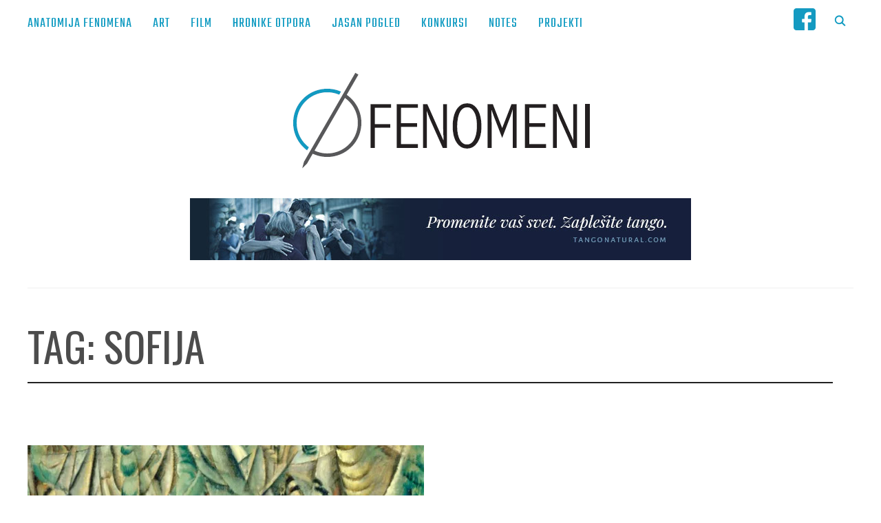

--- FILE ---
content_type: text/html; charset=UTF-8
request_url: https://fenomeni.me/tag/sofija/
body_size: 11150
content:
<!DOCTYPE html>
<html lang="en-US">
<head>
    <meta charset="UTF-8">
    <meta name="viewport" content="width=device-width, initial-scale=1.0">
    <link rel="profile" href="http://gmpg.org/xfn/11">
    <link rel="pingback" href="https://fenomeni.me/xmlrpc.php">
	<script>
		// When the user scrolls down 80px from the top of the document, resize the navbar's padding and the logo's font size
		window.onscroll = function() {scrollFunction()};

		function scrollFunction() {
		  if (document.body.scrollTop > 200 || document.documentElement.scrollTop > 200) {
			document.getElementById("small-logo").style.display = "inline-block";
		  } else {
			document.getElementById("small-logo").style.display = "none";
		  }
		}
	</script>

    <title>Sofija - Fenomeni</title>
<meta name='robots' content='max-image-preview:large' />
	<style>img:is([sizes="auto" i], [sizes^="auto," i]) { contain-intrinsic-size: 3000px 1500px }</style>
	
<!-- This site is optimized with the Yoast SEO plugin v11.3 - https://yoast.com/wordpress/plugins/seo/ -->
<link rel="canonical" href="https://fenomeni.me/tag/sofija/" />
<meta name="twitter:card" content="summary_large_image" />
<meta name="twitter:title" content="Sofija - Fenomeni" />
<meta name="twitter:site" content="@FenomeniMe" />
<script type='application/ld+json' class='yoast-schema-graph yoast-schema-graph--main'>{"@context":"https://schema.org","@graph":[{"@type":"Organization","@id":"https://fenomeni.me/#organization","name":"Fenomeni NVO","url":"https://fenomeni.me/","sameAs":["https://twitter.com/FenomeniMe"]},{"@type":"WebSite","@id":"https://fenomeni.me/#website","url":"https://fenomeni.me/","name":"Fenomeni","publisher":{"@id":"https://fenomeni.me/#organization"},"potentialAction":{"@type":"SearchAction","target":"https://fenomeni.me/?s={search_term_string}","query-input":"required name=search_term_string"}},{"@type":"CollectionPage","@id":"https://fenomeni.me/tag/sofija/#webpage","url":"https://fenomeni.me/tag/sofija/","inLanguage":"en-US","name":"Sofija - Fenomeni","isPartOf":{"@id":"https://fenomeni.me/#website"}}]}</script>
<!-- / Yoast SEO plugin. -->

<link rel='dns-prefetch' href='//fenomeni.me' />
<link rel='dns-prefetch' href='//s0.wp.com' />
<link rel='dns-prefetch' href='//fonts.googleapis.com' />
<link rel="alternate" type="application/rss+xml" title="Fenomeni &raquo; Feed" href="https://fenomeni.me/feed/" />
<link rel="alternate" type="application/rss+xml" title="Fenomeni &raquo; Comments Feed" href="https://fenomeni.me/comments/feed/" />
<link rel="alternate" type="application/rss+xml" title="Fenomeni &raquo; Sofija Tag Feed" href="https://fenomeni.me/tag/sofija/feed/" />
<script type="text/javascript">
/* <![CDATA[ */
window._wpemojiSettings = {"baseUrl":"https:\/\/s.w.org\/images\/core\/emoji\/15.0.3\/72x72\/","ext":".png","svgUrl":"https:\/\/s.w.org\/images\/core\/emoji\/15.0.3\/svg\/","svgExt":".svg","source":{"concatemoji":"https:\/\/fenomeni.me\/wp-includes\/js\/wp-emoji-release.min.js?ver=6.7.4"}};
/*! This file is auto-generated */
!function(i,n){var o,s,e;function c(e){try{var t={supportTests:e,timestamp:(new Date).valueOf()};sessionStorage.setItem(o,JSON.stringify(t))}catch(e){}}function p(e,t,n){e.clearRect(0,0,e.canvas.width,e.canvas.height),e.fillText(t,0,0);var t=new Uint32Array(e.getImageData(0,0,e.canvas.width,e.canvas.height).data),r=(e.clearRect(0,0,e.canvas.width,e.canvas.height),e.fillText(n,0,0),new Uint32Array(e.getImageData(0,0,e.canvas.width,e.canvas.height).data));return t.every(function(e,t){return e===r[t]})}function u(e,t,n){switch(t){case"flag":return n(e,"\ud83c\udff3\ufe0f\u200d\u26a7\ufe0f","\ud83c\udff3\ufe0f\u200b\u26a7\ufe0f")?!1:!n(e,"\ud83c\uddfa\ud83c\uddf3","\ud83c\uddfa\u200b\ud83c\uddf3")&&!n(e,"\ud83c\udff4\udb40\udc67\udb40\udc62\udb40\udc65\udb40\udc6e\udb40\udc67\udb40\udc7f","\ud83c\udff4\u200b\udb40\udc67\u200b\udb40\udc62\u200b\udb40\udc65\u200b\udb40\udc6e\u200b\udb40\udc67\u200b\udb40\udc7f");case"emoji":return!n(e,"\ud83d\udc26\u200d\u2b1b","\ud83d\udc26\u200b\u2b1b")}return!1}function f(e,t,n){var r="undefined"!=typeof WorkerGlobalScope&&self instanceof WorkerGlobalScope?new OffscreenCanvas(300,150):i.createElement("canvas"),a=r.getContext("2d",{willReadFrequently:!0}),o=(a.textBaseline="top",a.font="600 32px Arial",{});return e.forEach(function(e){o[e]=t(a,e,n)}),o}function t(e){var t=i.createElement("script");t.src=e,t.defer=!0,i.head.appendChild(t)}"undefined"!=typeof Promise&&(o="wpEmojiSettingsSupports",s=["flag","emoji"],n.supports={everything:!0,everythingExceptFlag:!0},e=new Promise(function(e){i.addEventListener("DOMContentLoaded",e,{once:!0})}),new Promise(function(t){var n=function(){try{var e=JSON.parse(sessionStorage.getItem(o));if("object"==typeof e&&"number"==typeof e.timestamp&&(new Date).valueOf()<e.timestamp+604800&&"object"==typeof e.supportTests)return e.supportTests}catch(e){}return null}();if(!n){if("undefined"!=typeof Worker&&"undefined"!=typeof OffscreenCanvas&&"undefined"!=typeof URL&&URL.createObjectURL&&"undefined"!=typeof Blob)try{var e="postMessage("+f.toString()+"("+[JSON.stringify(s),u.toString(),p.toString()].join(",")+"));",r=new Blob([e],{type:"text/javascript"}),a=new Worker(URL.createObjectURL(r),{name:"wpTestEmojiSupports"});return void(a.onmessage=function(e){c(n=e.data),a.terminate(),t(n)})}catch(e){}c(n=f(s,u,p))}t(n)}).then(function(e){for(var t in e)n.supports[t]=e[t],n.supports.everything=n.supports.everything&&n.supports[t],"flag"!==t&&(n.supports.everythingExceptFlag=n.supports.everythingExceptFlag&&n.supports[t]);n.supports.everythingExceptFlag=n.supports.everythingExceptFlag&&!n.supports.flag,n.DOMReady=!1,n.readyCallback=function(){n.DOMReady=!0}}).then(function(){return e}).then(function(){var e;n.supports.everything||(n.readyCallback(),(e=n.source||{}).concatemoji?t(e.concatemoji):e.wpemoji&&e.twemoji&&(t(e.twemoji),t(e.wpemoji)))}))}((window,document),window._wpemojiSettings);
/* ]]> */
</script>
<link rel='stylesheet' id='yarppWidgetCss-css' href='https://fenomeni.me/wp-content/plugins/yet-another-related-posts-plugin/style/widget.css?ver=6.7.4' type='text/css' media='all' />
<style id='wp-emoji-styles-inline-css' type='text/css'>

	img.wp-smiley, img.emoji {
		display: inline !important;
		border: none !important;
		box-shadow: none !important;
		height: 1em !important;
		width: 1em !important;
		margin: 0 0.07em !important;
		vertical-align: -0.1em !important;
		background: none !important;
		padding: 0 !important;
	}
</style>
<link rel='stylesheet' id='wp-block-library-css' href='https://fenomeni.me/wp-includes/css/dist/block-library/style.min.css?ver=6.7.4' type='text/css' media='all' />
<style id='classic-theme-styles-inline-css' type='text/css'>
/*! This file is auto-generated */
.wp-block-button__link{color:#fff;background-color:#32373c;border-radius:9999px;box-shadow:none;text-decoration:none;padding:calc(.667em + 2px) calc(1.333em + 2px);font-size:1.125em}.wp-block-file__button{background:#32373c;color:#fff;text-decoration:none}
</style>
<style id='global-styles-inline-css' type='text/css'>
:root{--wp--preset--aspect-ratio--square: 1;--wp--preset--aspect-ratio--4-3: 4/3;--wp--preset--aspect-ratio--3-4: 3/4;--wp--preset--aspect-ratio--3-2: 3/2;--wp--preset--aspect-ratio--2-3: 2/3;--wp--preset--aspect-ratio--16-9: 16/9;--wp--preset--aspect-ratio--9-16: 9/16;--wp--preset--color--black: #000000;--wp--preset--color--cyan-bluish-gray: #abb8c3;--wp--preset--color--white: #ffffff;--wp--preset--color--pale-pink: #f78da7;--wp--preset--color--vivid-red: #cf2e2e;--wp--preset--color--luminous-vivid-orange: #ff6900;--wp--preset--color--luminous-vivid-amber: #fcb900;--wp--preset--color--light-green-cyan: #7bdcb5;--wp--preset--color--vivid-green-cyan: #00d084;--wp--preset--color--pale-cyan-blue: #8ed1fc;--wp--preset--color--vivid-cyan-blue: #0693e3;--wp--preset--color--vivid-purple: #9b51e0;--wp--preset--gradient--vivid-cyan-blue-to-vivid-purple: linear-gradient(135deg,rgba(6,147,227,1) 0%,rgb(155,81,224) 100%);--wp--preset--gradient--light-green-cyan-to-vivid-green-cyan: linear-gradient(135deg,rgb(122,220,180) 0%,rgb(0,208,130) 100%);--wp--preset--gradient--luminous-vivid-amber-to-luminous-vivid-orange: linear-gradient(135deg,rgba(252,185,0,1) 0%,rgba(255,105,0,1) 100%);--wp--preset--gradient--luminous-vivid-orange-to-vivid-red: linear-gradient(135deg,rgba(255,105,0,1) 0%,rgb(207,46,46) 100%);--wp--preset--gradient--very-light-gray-to-cyan-bluish-gray: linear-gradient(135deg,rgb(238,238,238) 0%,rgb(169,184,195) 100%);--wp--preset--gradient--cool-to-warm-spectrum: linear-gradient(135deg,rgb(74,234,220) 0%,rgb(151,120,209) 20%,rgb(207,42,186) 40%,rgb(238,44,130) 60%,rgb(251,105,98) 80%,rgb(254,248,76) 100%);--wp--preset--gradient--blush-light-purple: linear-gradient(135deg,rgb(255,206,236) 0%,rgb(152,150,240) 100%);--wp--preset--gradient--blush-bordeaux: linear-gradient(135deg,rgb(254,205,165) 0%,rgb(254,45,45) 50%,rgb(107,0,62) 100%);--wp--preset--gradient--luminous-dusk: linear-gradient(135deg,rgb(255,203,112) 0%,rgb(199,81,192) 50%,rgb(65,88,208) 100%);--wp--preset--gradient--pale-ocean: linear-gradient(135deg,rgb(255,245,203) 0%,rgb(182,227,212) 50%,rgb(51,167,181) 100%);--wp--preset--gradient--electric-grass: linear-gradient(135deg,rgb(202,248,128) 0%,rgb(113,206,126) 100%);--wp--preset--gradient--midnight: linear-gradient(135deg,rgb(2,3,129) 0%,rgb(40,116,252) 100%);--wp--preset--font-size--small: 13px;--wp--preset--font-size--medium: 20px;--wp--preset--font-size--large: 36px;--wp--preset--font-size--x-large: 42px;--wp--preset--spacing--20: 0.44rem;--wp--preset--spacing--30: 0.67rem;--wp--preset--spacing--40: 1rem;--wp--preset--spacing--50: 1.5rem;--wp--preset--spacing--60: 2.25rem;--wp--preset--spacing--70: 3.38rem;--wp--preset--spacing--80: 5.06rem;--wp--preset--shadow--natural: 6px 6px 9px rgba(0, 0, 0, 0.2);--wp--preset--shadow--deep: 12px 12px 50px rgba(0, 0, 0, 0.4);--wp--preset--shadow--sharp: 6px 6px 0px rgba(0, 0, 0, 0.2);--wp--preset--shadow--outlined: 6px 6px 0px -3px rgba(255, 255, 255, 1), 6px 6px rgba(0, 0, 0, 1);--wp--preset--shadow--crisp: 6px 6px 0px rgba(0, 0, 0, 1);}:where(.is-layout-flex){gap: 0.5em;}:where(.is-layout-grid){gap: 0.5em;}body .is-layout-flex{display: flex;}.is-layout-flex{flex-wrap: wrap;align-items: center;}.is-layout-flex > :is(*, div){margin: 0;}body .is-layout-grid{display: grid;}.is-layout-grid > :is(*, div){margin: 0;}:where(.wp-block-columns.is-layout-flex){gap: 2em;}:where(.wp-block-columns.is-layout-grid){gap: 2em;}:where(.wp-block-post-template.is-layout-flex){gap: 1.25em;}:where(.wp-block-post-template.is-layout-grid){gap: 1.25em;}.has-black-color{color: var(--wp--preset--color--black) !important;}.has-cyan-bluish-gray-color{color: var(--wp--preset--color--cyan-bluish-gray) !important;}.has-white-color{color: var(--wp--preset--color--white) !important;}.has-pale-pink-color{color: var(--wp--preset--color--pale-pink) !important;}.has-vivid-red-color{color: var(--wp--preset--color--vivid-red) !important;}.has-luminous-vivid-orange-color{color: var(--wp--preset--color--luminous-vivid-orange) !important;}.has-luminous-vivid-amber-color{color: var(--wp--preset--color--luminous-vivid-amber) !important;}.has-light-green-cyan-color{color: var(--wp--preset--color--light-green-cyan) !important;}.has-vivid-green-cyan-color{color: var(--wp--preset--color--vivid-green-cyan) !important;}.has-pale-cyan-blue-color{color: var(--wp--preset--color--pale-cyan-blue) !important;}.has-vivid-cyan-blue-color{color: var(--wp--preset--color--vivid-cyan-blue) !important;}.has-vivid-purple-color{color: var(--wp--preset--color--vivid-purple) !important;}.has-black-background-color{background-color: var(--wp--preset--color--black) !important;}.has-cyan-bluish-gray-background-color{background-color: var(--wp--preset--color--cyan-bluish-gray) !important;}.has-white-background-color{background-color: var(--wp--preset--color--white) !important;}.has-pale-pink-background-color{background-color: var(--wp--preset--color--pale-pink) !important;}.has-vivid-red-background-color{background-color: var(--wp--preset--color--vivid-red) !important;}.has-luminous-vivid-orange-background-color{background-color: var(--wp--preset--color--luminous-vivid-orange) !important;}.has-luminous-vivid-amber-background-color{background-color: var(--wp--preset--color--luminous-vivid-amber) !important;}.has-light-green-cyan-background-color{background-color: var(--wp--preset--color--light-green-cyan) !important;}.has-vivid-green-cyan-background-color{background-color: var(--wp--preset--color--vivid-green-cyan) !important;}.has-pale-cyan-blue-background-color{background-color: var(--wp--preset--color--pale-cyan-blue) !important;}.has-vivid-cyan-blue-background-color{background-color: var(--wp--preset--color--vivid-cyan-blue) !important;}.has-vivid-purple-background-color{background-color: var(--wp--preset--color--vivid-purple) !important;}.has-black-border-color{border-color: var(--wp--preset--color--black) !important;}.has-cyan-bluish-gray-border-color{border-color: var(--wp--preset--color--cyan-bluish-gray) !important;}.has-white-border-color{border-color: var(--wp--preset--color--white) !important;}.has-pale-pink-border-color{border-color: var(--wp--preset--color--pale-pink) !important;}.has-vivid-red-border-color{border-color: var(--wp--preset--color--vivid-red) !important;}.has-luminous-vivid-orange-border-color{border-color: var(--wp--preset--color--luminous-vivid-orange) !important;}.has-luminous-vivid-amber-border-color{border-color: var(--wp--preset--color--luminous-vivid-amber) !important;}.has-light-green-cyan-border-color{border-color: var(--wp--preset--color--light-green-cyan) !important;}.has-vivid-green-cyan-border-color{border-color: var(--wp--preset--color--vivid-green-cyan) !important;}.has-pale-cyan-blue-border-color{border-color: var(--wp--preset--color--pale-cyan-blue) !important;}.has-vivid-cyan-blue-border-color{border-color: var(--wp--preset--color--vivid-cyan-blue) !important;}.has-vivid-purple-border-color{border-color: var(--wp--preset--color--vivid-purple) !important;}.has-vivid-cyan-blue-to-vivid-purple-gradient-background{background: var(--wp--preset--gradient--vivid-cyan-blue-to-vivid-purple) !important;}.has-light-green-cyan-to-vivid-green-cyan-gradient-background{background: var(--wp--preset--gradient--light-green-cyan-to-vivid-green-cyan) !important;}.has-luminous-vivid-amber-to-luminous-vivid-orange-gradient-background{background: var(--wp--preset--gradient--luminous-vivid-amber-to-luminous-vivid-orange) !important;}.has-luminous-vivid-orange-to-vivid-red-gradient-background{background: var(--wp--preset--gradient--luminous-vivid-orange-to-vivid-red) !important;}.has-very-light-gray-to-cyan-bluish-gray-gradient-background{background: var(--wp--preset--gradient--very-light-gray-to-cyan-bluish-gray) !important;}.has-cool-to-warm-spectrum-gradient-background{background: var(--wp--preset--gradient--cool-to-warm-spectrum) !important;}.has-blush-light-purple-gradient-background{background: var(--wp--preset--gradient--blush-light-purple) !important;}.has-blush-bordeaux-gradient-background{background: var(--wp--preset--gradient--blush-bordeaux) !important;}.has-luminous-dusk-gradient-background{background: var(--wp--preset--gradient--luminous-dusk) !important;}.has-pale-ocean-gradient-background{background: var(--wp--preset--gradient--pale-ocean) !important;}.has-electric-grass-gradient-background{background: var(--wp--preset--gradient--electric-grass) !important;}.has-midnight-gradient-background{background: var(--wp--preset--gradient--midnight) !important;}.has-small-font-size{font-size: var(--wp--preset--font-size--small) !important;}.has-medium-font-size{font-size: var(--wp--preset--font-size--medium) !important;}.has-large-font-size{font-size: var(--wp--preset--font-size--large) !important;}.has-x-large-font-size{font-size: var(--wp--preset--font-size--x-large) !important;}
:where(.wp-block-post-template.is-layout-flex){gap: 1.25em;}:where(.wp-block-post-template.is-layout-grid){gap: 1.25em;}
:where(.wp-block-columns.is-layout-flex){gap: 2em;}:where(.wp-block-columns.is-layout-grid){gap: 2em;}
:root :where(.wp-block-pullquote){font-size: 1.5em;line-height: 1.6;}
</style>
<link rel='stylesheet' id='archives-cal-pastel-css' href='https://fenomeni.me/wp-content/plugins/archives-calendar-widget/themes/pastel.css?ver=1.0.12' type='text/css' media='all' />
<link rel='stylesheet' id='zoom-theme-utils-css-css' href='https://fenomeni.me/wp-content/themes/wpzoom-indigo/functions/wpzoom/assets/css/theme-utils.css?ver=6.7.4' type='text/css' media='all' />
<link rel='stylesheet' id='indigo-google-fonts-css' href='//fonts.googleapis.com/css?family=Teko%3Aregular%2C300%2C500%2C600%2C700&#038;ver=6.7.4' type='text/css' media='all' />
<link rel='stylesheet' id='indigo-style-css' href='https://fenomeni.me/wp-content/themes/wpzoom-indigo/style.css?ver=1.0.8' type='text/css' media='all' />
<link rel='stylesheet' id='media-queries-css' href='https://fenomeni.me/wp-content/themes/wpzoom-indigo/css/media-queries.css?ver=1.0.8' type='text/css' media='all' />
<link rel='stylesheet' id='indigo-google-font-default-css' href='//fonts.googleapis.com/css?family=Montserrat%3A400%2C400i%2C500%2C500i%2C600%2C600i%7CMuli%3A400%2C400i%2C600%2C600i%2C700%2C700i%2C800%2C800i%7COswald%3A400%2C500%2C700%7CTeko%3A400%2C700&#038;subset=cyrillic%2Clatin-ext&#038;ver=6.7.4' type='text/css' media='all' />
<link rel='stylesheet' id='indigo-style-color-blue-css' href='https://fenomeni.me/wp-content/themes/wpzoom-indigo/styles/blue.css?ver=1.0.8' type='text/css' media='all' />
<link rel='stylesheet' id='dashicons-css' href='https://fenomeni.me/wp-includes/css/dashicons.min.css?ver=6.7.4' type='text/css' media='all' />
<!-- Inline jetpack_facebook_likebox -->
<style id='jetpack_facebook_likebox-inline-css' type='text/css'>
.widget_facebook_likebox {
	overflow: hidden;
}

</style>
<link rel='stylesheet' id='wpzoom-custom-css' href='https://fenomeni.me/wp-content/themes/wpzoom-indigo/custom.css?ver=6.7.4' type='text/css' media='all' />
<link rel='stylesheet' id='jetpack_css-css' href='https://fenomeni.me/wp-content/plugins/jetpack/css/jetpack.css?ver=7.4.5' type='text/css' media='all' />
<script type="text/javascript" src="https://fenomeni.me/wp-includes/js/jquery/jquery.min.js?ver=3.7.1" id="jquery-core-js"></script>
<script type="text/javascript" src="https://fenomeni.me/wp-includes/js/jquery/jquery-migrate.min.js?ver=3.4.1" id="jquery-migrate-js"></script>
<script type="text/javascript" src="https://fenomeni.me/wp-content/plugins/archives-calendar-widget/admin/js/jquery.arcw-init.js?ver=1.0.12" id="jquery-arcw-js"></script>
<script type="text/javascript" src="https://fenomeni.me/wp-content/themes/wpzoom-indigo/js/init.js?ver=6.7.4" id="wpzoom-init-js"></script>
<link rel="https://api.w.org/" href="https://fenomeni.me/wp-json/" /><link rel="alternate" title="JSON" type="application/json" href="https://fenomeni.me/wp-json/wp/v2/tags/751" /><link rel="EditURI" type="application/rsd+xml" title="RSD" href="https://fenomeni.me/xmlrpc.php?rsd" />
<meta name="generator" content="WordPress 6.7.4" />

<link rel='dns-prefetch' href='//v0.wordpress.com'/>
<link rel='dns-prefetch' href='//jetpack.wordpress.com'/>
<link rel='dns-prefetch' href='//s0.wp.com'/>
<link rel='dns-prefetch' href='//s1.wp.com'/>
<link rel='dns-prefetch' href='//s2.wp.com'/>
<link rel='dns-prefetch' href='//public-api.wordpress.com'/>
<link rel='dns-prefetch' href='//0.gravatar.com'/>
<link rel='dns-prefetch' href='//1.gravatar.com'/>
<link rel='dns-prefetch' href='//2.gravatar.com'/>
<link rel='dns-prefetch' href='//i0.wp.com'/>
<link rel='dns-prefetch' href='//i1.wp.com'/>
<link rel='dns-prefetch' href='//i2.wp.com'/>
<!-- WPZOOM Theme / Framework -->
<meta name="generator" content="Indigo 1.0.8" />
<meta name="generator" content="WPZOOM Framework 1.8.5" />
<script type="text/javascript">document.write('<style type="text/css">.tabber{display:none;}</style>');</script>
<!-- Begin Theme Custom CSS -->
<style type="text/css" id="wpzoom-indigo-custom-css">
.navbar-brand-wpz .tagline{display:none;}h1, h2, h3, h4, h5, h6{color:#383838;}.navbar-brand-wpz a{color:#3d3d3d;}.navbar-brand-wpz a:hover{color:#109ac1;}a:hover{color:#109ac1;}button, input[type=button], input[type=reset], input[type=submit]{background:#0e9ac1;}button:hover, input[type=button]:hover, input[type=reset]:hover, input[type=submit]:hover{background:#0e7897;}.top-navbar{background:#ffffff;}.top-navbar .navbar-wpz > li > a{color:#0e9ac1;}.top-navbar a:hover, .top-navbar .navbar-wpz ul a:hover{color:#0e7897;}.top-navbar .navbar-wpz .current-menu-item > a, .top-navbar .navbar-wpz .current_page_item > a, .top-navbar .navbar-wpz .current-menu-parent > a{color:#119ac1;}.sb-search .sb-icon-search{color:#0e9ac1;}.sb-search .sb-icon-search:hover, .sb-search .sb-search-input{background:#119ac1;}.main-navbar .navbar-wpz > li > a{color:#494949;}.main-navbar .navbar-wpz > li > a:hover{color:#119ac1;}.main-navbar .navbar-wpz > .current-menu-item > a, .main-navbar .navbar-wpz > .current_page_item > a, .main-navbar .navbar-wpz > .current-menu-parent > a{color:#119ac1;}.slides li .slide_button a{color:#ffffff;background:#353535;font-family:Muli;font-weight:normal;}.slides li .slide_button a:hover{color:#119ac1;background:#3a3a3a;}.entry-title a{color:#4c4c4c;}.entry-title a:hover{color:#119ac1;}.cat-links a{color:#4c4c4c;}.cat-links a:hover{color:#119ac1;}.entry-meta a{color:#212121;}.recent-posts .entry-meta a{border-color:#212121;}.entry-meta a:hover{color:#119ac1;}.recent-posts .entry-meta a:hover{border-color:#119ac1;}.readmore_button a:hover, .readmore_button a:active{color:#ffffff;background-color:#0c7897;}.readmore_button a{background-color:#119ac1;}.infinite-scroll #infinite-handle span{background:#119ac1;}.infinite-scroll #infinite-handle span:hover{background:#1e73be;}.page h1.entry-title, .single h1.entry-title{color:#3d3d3d;}.single .entry-meta a{color:#3d3d3d;}.single .entry-meta a:hover{color:#119ac1;}.entry-content a{color:#119ac1;}.widget .title{color:#ffffff;background:#4c4c4c;}.site-footer{background-color:#262626;color:#ffffff;}.site-footer a:hover{color:#119ac1;}.footer-menu ul li a:hover{color:#119ac1;}.navbar-brand-wpz h1{font-family:Teko;font-weight:normal;}.top-navbar a{font-family:Teko;font-size:20px;font-weight:normal;}.slides li h3{font-size:48px;}.widget h3.title{font-family:Muli;font-weight:normal;}.site-footer .widget h3.title{font-family:Muli;font-size:14px;font-weight:normal;}.page h1.entry-title{font-family:Muli;font-weight:200;text-transform:none;}.footer-title{font-family:Teko;font-weight:normal;}.footer-menu ul li{font-size:16px;}
</style>
<!-- End Theme Custom CSS -->
<link rel="icon" href="https://i0.wp.com/fenomeni.me/wp-content/uploads/2019/06/cropped-logo-fenomena-512.png?fit=32%2C32&#038;ssl=1" sizes="32x32" />
<link rel="icon" href="https://i0.wp.com/fenomeni.me/wp-content/uploads/2019/06/cropped-logo-fenomena-512.png?fit=192%2C192&#038;ssl=1" sizes="192x192" />
<link rel="apple-touch-icon" href="https://i0.wp.com/fenomeni.me/wp-content/uploads/2019/06/cropped-logo-fenomena-512.png?fit=180%2C180&#038;ssl=1" />
<meta name="msapplication-TileImage" content="https://i0.wp.com/fenomeni.me/wp-content/uploads/2019/06/cropped-logo-fenomena-512.png?fit=270%2C270&#038;ssl=1" />
			<link rel="stylesheet" type="text/css" id="wp-custom-css" href="https://fenomeni.me/?custom-css=ffcb6d61eb" />
		</head>
<body class="archive tag tag-sofija tag-751 wp-custom-logo">

<div class="page-wrap">

    <header class="site-header">

        <nav class="top-navbar" role="navigation">

            <div class="inner-wrap">

                <div id="navbar-top">
					<a href="https://fenomeni.me" id="small-logo"><img class="small-logo-img" src="https://fenomeni.me/wp-content/uploads/2019/06/logo-fenomena-512.png">
						</img></a>
                    <div class="menu-kategorije-container"><ul id="menu-kategorije" class="navbar-wpz dropdown sf-menu"><li id="menu-item-52" class="menu-item menu-item-type-taxonomy menu-item-object-category menu-item-52"><a href="https://fenomeni.me/category/anatomija-fenomena/">Anatomija Fenomena</a></li>
<li id="menu-item-53" class="menu-item menu-item-type-taxonomy menu-item-object-category menu-item-53"><a href="https://fenomeni.me/category/art/">Art</a></li>
<li id="menu-item-10960" class="menu-item menu-item-type-taxonomy menu-item-object-category menu-item-10960"><a href="https://fenomeni.me/category/festivali-2/">Film</a></li>
<li id="menu-item-54" class="menu-item menu-item-type-taxonomy menu-item-object-category menu-item-54"><a href="https://fenomeni.me/category/hronike-otpora/">Hronike Otpora</a></li>
<li id="menu-item-55" class="menu-item menu-item-type-taxonomy menu-item-object-category menu-item-55"><a href="https://fenomeni.me/category/jasan-pogled/">Jasan Pogled</a></li>
<li id="menu-item-56" class="menu-item menu-item-type-taxonomy menu-item-object-category menu-item-56"><a href="https://fenomeni.me/category/konkursi/">Konkursi</a></li>
<li id="menu-item-1922" class="menu-item menu-item-type-taxonomy menu-item-object-category menu-item-1922"><a href="https://fenomeni.me/category/notes/">Notes</a></li>
<li id="menu-item-57" class="menu-item menu-item-type-taxonomy menu-item-object-category menu-item-57"><a href="https://fenomeni.me/category/projekti/">Projekti</a></li>
</ul></div>               </div><!-- #navbar-top -->
			
				<div class="navbar-header-main">
                    
                       <div id="menu-main-slide" class="menu-kategorije-container"><ul id="menu-kategorije-1" class="menu"><li class="menu-item menu-item-type-taxonomy menu-item-object-category menu-item-52"><a href="https://fenomeni.me/category/anatomija-fenomena/">Anatomija Fenomena</a></li>
<li class="menu-item menu-item-type-taxonomy menu-item-object-category menu-item-53"><a href="https://fenomeni.me/category/art/">Art</a></li>
<li class="menu-item menu-item-type-taxonomy menu-item-object-category menu-item-10960"><a href="https://fenomeni.me/category/festivali-2/">Film</a></li>
<li class="menu-item menu-item-type-taxonomy menu-item-object-category menu-item-54"><a href="https://fenomeni.me/category/hronike-otpora/">Hronike Otpora</a></li>
<li class="menu-item menu-item-type-taxonomy menu-item-object-category menu-item-55"><a href="https://fenomeni.me/category/jasan-pogled/">Jasan Pogled</a></li>
<li class="menu-item menu-item-type-taxonomy menu-item-object-category menu-item-56"><a href="https://fenomeni.me/category/konkursi/">Konkursi</a></li>
<li class="menu-item menu-item-type-taxonomy menu-item-object-category menu-item-1922"><a href="https://fenomeni.me/category/notes/">Notes</a></li>
<li class="menu-item menu-item-type-taxonomy menu-item-object-category menu-item-57"><a href="https://fenomeni.me/category/projekti/">Projekti</a></li>
</ul></div>
                </div>

                <div id="sb-search" class="sb-search">
                    <form method="get" id="searchform" action="https://fenomeni.me/">
	<input type="search" class="sb-search-input" placeholder="Unesite termine za pretragu..."  name="s" id="s" />
    <input type="submit" id="searchsubmit" class="sb-search-submit" value="Pretraži" />
    <span class="sb-icon-search"></span>
</form>                </div><!-- .sb-search -->

                <div class="header_social">
                    <div id="custom_html-3" class="widget_text widget widget_custom_html"><h3 class="title"><span>fb</span></h3><div class="textwidget custom-html-widget"><pre class="wp-block-syntaxhighlighter-code brush: xml; notranslate" style="line-height: 0; margin: 0; padding: 0;"><div style="float:left;padding-right:10px; background-color: white; line-height: 0;" class="fb-header-icon">
<a href="https://www.facebook.com/fenomeni.me/">
<img src="https://i1.wp.com/134.209.192.194/wp-content/uploads/2019/11/fb1.png?resize=32%2C32" alt="Fenomeni" width="32" height="32"  data-recalc-dims="1"></a>
</div></pre></div></div>                </div><!-- .header_social -->

            </div><!-- ./inner-wrap -->

        </nav><!-- .navbar -->
        <div class="clear"></div>

        <div class="inner-wrap">

            <div class="navbar-brand-wpz left-align">

                <a href="https://fenomeni.me/" class="custom-logo-link" rel="home" itemprop="url"><img width="458" height="143" src="https://i1.wp.com/fenomeni.me/wp-content/uploads/2012/03/fenomeni-logo3.png?fit=458%2C143&amp;ssl=1" class="custom-logo" alt="Fenomeni" itemprop="logo" decoding="async" fetchpriority="high" srcset="https://i1.wp.com/fenomeni.me/wp-content/uploads/2012/03/fenomeni-logo3.png?w=458&amp;ssl=1 458w, https://i1.wp.com/fenomeni.me/wp-content/uploads/2012/03/fenomeni-logo3.png?resize=300%2C93&amp;ssl=1 300w" sizes="(max-width: 458px) 100vw, 458px" /></a>
                <p class="tagline">Jasan Pogled</p>

            </div><!-- .navbar-brand -->


                            <div class="adv">

                                            <a href="http://tangonatural.com"><img src="https://fenomeni.me/wp-content/uploads/2019/06/tn-banner4.jpg" alt="Besplatna onlajn škola tanga - tangonatural.com" /></a>
                    
                </div><!-- /.adv --> <div class="clear"></div>
            

            <nav class="main-navbar" role="navigation">

             <!--   <div class="navbar-header-main">
                    
                       <div id="menu-main-slide" class="menu-kategorije-container"><ul id="menu-kategorije-2" class="menu"><li class="menu-item menu-item-type-taxonomy menu-item-object-category menu-item-52"><a href="https://fenomeni.me/category/anatomija-fenomena/">Anatomija Fenomena</a></li>
<li class="menu-item menu-item-type-taxonomy menu-item-object-category menu-item-53"><a href="https://fenomeni.me/category/art/">Art</a></li>
<li class="menu-item menu-item-type-taxonomy menu-item-object-category menu-item-10960"><a href="https://fenomeni.me/category/festivali-2/">Film</a></li>
<li class="menu-item menu-item-type-taxonomy menu-item-object-category menu-item-54"><a href="https://fenomeni.me/category/hronike-otpora/">Hronike Otpora</a></li>
<li class="menu-item menu-item-type-taxonomy menu-item-object-category menu-item-55"><a href="https://fenomeni.me/category/jasan-pogled/">Jasan Pogled</a></li>
<li class="menu-item menu-item-type-taxonomy menu-item-object-category menu-item-56"><a href="https://fenomeni.me/category/konkursi/">Konkursi</a></li>
<li class="menu-item menu-item-type-taxonomy menu-item-object-category menu-item-1922"><a href="https://fenomeni.me/category/notes/">Notes</a></li>
<li class="menu-item menu-item-type-taxonomy menu-item-object-category menu-item-57"><a href="https://fenomeni.me/category/projekti/">Projekti</a></li>
</ul></div>
                </div> -->

                <div id="navbar-main">

                    
                </div><!-- #navbar-main -->

            </nav><!-- .navbar -->
            <div class="clear"></div>

        </div><!-- .inner-wrap -->

    </header><!-- .site-header -->

    <div class="inner-wrap">

<main id="main" class="site-main" role="main">

    <section class="content-area full-layout">

        <div class="header-archive-custom">

            <h2 class="section-title">Tag: <span>Sofija</span></h2>
            
        </div>

        
            <section id="recent-posts" class="recent-posts two-columns_layout">

                                    <article id="post-2264" class="post post-2264 type-post status-publish format-standard has-post-thumbnail hentry category-art tag-andelija tag-bijelo-polje tag-doktor-rajko tag-drugi-svjetski-rat tag-featured tag-ogledala tag-rusi tag-sofija tag-tifus tag-vitosa">

                <div class="post-thumb"><a href="https://fenomeni.me/tifus-kubizam-oblaci-ogledala/" title="Tifus. Kubizam. Oblaci. Ogledala.">
                <img width="576" height="384" src="https://i0.wp.com/fenomeni.me/wp-content/uploads/2012/07/A.-weber_6542.jpg?resize=576%2C384&amp;ssl=1" class="attachment-loop-cols-large size-loop-cols-large wp-post-image" alt="" decoding="async" srcset="https://i0.wp.com/fenomeni.me/wp-content/uploads/2012/07/A.-weber_6542.jpg?zoom=2&amp;resize=576%2C384&amp;ssl=1 1152w, https://i0.wp.com/fenomeni.me/wp-content/uploads/2012/07/A.-weber_6542.jpg?zoom=3&amp;resize=576%2C384&amp;ssl=1 1728w" sizes="(max-width: 576px) 100vw, 576px" />            </a></div>
        
    <section class="entry-body">

        <span class="cat-links"><a href="https://fenomeni.me/category/art/" rel="category tag">Art</a></span>
        <h3 class="entry-title"><a href="https://fenomeni.me/tifus-kubizam-oblaci-ogledala/" rel="bookmark">Tifus. Kubizam. Oblaci. Ogledala.</a></h3>
        <div class="entry-meta">
            <span class="entry-date"><time class="entry-date" datetime="2012-07-09T09:38:26+02:00">July 9, 2012</time></span>            <span class="entry-author">od <a href="https://fenomeni.me/author/knezlav/" title="Posts by Knez Lav Miškin" rel="author">Knez Lav Miškin</a></span>             <span class="comments-link"><a href="https://fenomeni.me/tifus-kubizam-oblaci-ogledala/#respond">0 komentara</a></span>

                    </div>

        <div class="entry-content">
            <p>Sa Vitoše su na Sofiju padali crveni zapaljeni narovi, kao grа̏d, iz opsade, kao pljusak, i prosuli se na aerodromske jasle. Drobljena masa pomiješala se sa mješavinom mozgova i baruta. Stigli smo. Mnogo je lijepa Sofija, kao Dulsineja. Osim tih prizora. Pljusak. Isto su se zvale. Baka, Unuka I jedna [&hellip;]</p>
        </div>


                    <div class="readmore_button">
                <a href="https://fenomeni.me/tifus-kubizam-oblaci-ogledala/" title="Permalink to Tifus. Kubizam. Oblaci. Ogledala." rel="bookmark">Nastavi sa čitanjem</a>
            </div>
        

    </section>

    <div class="clearfix"></div>
</article><!-- #post-2264 -->                
            </section><!-- .recent-posts -->

            <div class="navigation"></div>
        
    </section><!-- .content-area -->

    
        <div class="clear"></div>

    
</main><!-- .site-main -->


    </div><!-- ./inner-wrap -->

    <footer id="colophon" class="site-footer" role="contentinfo">
        <div class="footer-widgets widgets">
            <div class="inner-wrap">
                <div class="widget-areas">
                                            <div class="column">
                            <div class="widget widget_top-posts" id="top-posts-4"><h3 class="title">Popularni članci</h3><ul>				<li>
										<a href="https://fenomeni.me/jug-el-sur-arhiva-najboljih-1983/" class="bump-view" data-bump-view="tp">
						Jug - El sur [Arhiva najboljih – 1983]					</a>
										</li>
				</ul><div class="clear"></div></div>                            <div class="clear"></div>
                        </div><!-- end .column -->
                    
                                            <div class="column">
                            <div class="widget widget_blog_subscription jetpack_subscription_widget" id="blog_subscription-4"><h3 class="title">Prijavite se na blog preko Email-a</h3>
            <form action="#" method="post" accept-charset="utf-8" id="subscribe-blog-blog_subscription-4">
				                    <div id="subscribe-text"><p>Ukucajte svoju email adresu da se prijavite na ovaj blog i dobijate obavještenja o novim postovima.</p>
</div>                    <p id="subscribe-email">
                        <label id="jetpack-subscribe-label"
                               class="screen-reader-text"
                               for="subscribe-field-blog_subscription-4">
							Email Adresa                        </label>
                        <input type="email" name="email" required="required" class="required"
                               value=""
                               id="subscribe-field-blog_subscription-4"
                               placeholder="Email Adresa"/>
                    </p>

                    <p id="subscribe-submit">
                        <input type="hidden" name="action" value="subscribe"/>
                        <input type="hidden" name="source" value="https://fenomeni.me/tag/sofija/"/>
                        <input type="hidden" name="sub-type" value="widget"/>
                        <input type="hidden" name="redirect_fragment" value="blog_subscription-4"/>
						                        <button type="submit"
	                        		                    	                        name="jetpack_subscriptions_widget"
	                    >
	                        Prijavite se                        </button>
                    </p>
				            </form>
		
<div class="clear"></div></div>                            <div class="clear"></div>
                        </div><!-- end .column -->
                    
                                            <div class="column">
                            <div class="widget widget_pages" id="pages-4"><h3 class="title">Stranice</h3>
			<ul>
				<li class="page_item page-item-87"><a href="https://fenomeni.me/kontakt/">Kontakt</a></li>
<li class="page_item page-item-230"><a href="https://fenomeni.me/o-fenomenima/">O Fenomenima</a></li>
<li class="page_item page-item-19463"><a href="https://fenomeni.me/pravila-komentarisanja/">Pravila komentarisanja</a></li>
<li class="page_item page-item-19851"><a href="https://fenomeni.me/registracija/">Registracija</a></li>
			</ul>

			<div class="clear"></div></div>                            <div class="clear"></div>
                        </div><!-- end .column -->
                    
                                            <div class="column">
                            <div class="widget widget_categories" id="categories-4"><h3 class="title">Kategorije</h3>
			<ul>
					<li class="cat-item cat-item-8"><a href="https://fenomeni.me/category/anatomija-fenomena/">Anatomija Fenomena</a>
</li>
	<li class="cat-item cat-item-9"><a href="https://fenomeni.me/category/art/">Art</a>
</li>
	<li class="cat-item cat-item-1"><a href="https://fenomeni.me/category/uncategorized/">Bez kategorije</a>
</li>
	<li class="cat-item cat-item-17"><a href="https://fenomeni.me/category/fenomen-trenutka/">Fenomen Trenutka</a>
</li>
	<li class="cat-item cat-item-2789"><a href="https://fenomeni.me/category/festivali-2/">Film</a>
</li>
	<li class="cat-item cat-item-6"><a href="https://fenomeni.me/category/hronike-otpora/">Hronike Otpora</a>
</li>
	<li class="cat-item cat-item-5"><a href="https://fenomeni.me/category/jasan-pogled/">Jasan Pogled</a>
</li>
	<li class="cat-item cat-item-11"><a href="https://fenomeni.me/category/konkursi/">Konkursi</a>
</li>
	<li class="cat-item cat-item-542"><a href="https://fenomeni.me/category/notes/">Notes</a>
</li>
	<li class="cat-item cat-item-10"><a href="https://fenomeni.me/category/projekti/">Projekti</a>
</li>
			</ul>

			<div class="clear"></div></div>                            <div class="clear"></div>
                        </div><!-- end .column -->
                                    </div><!-- .widget-areas -->
            </div><!-- .inner-wrap -->
        </div><!-- .footer-widgets -->


        
        <div class="site-info">

            <div class="inner-wrap">
                <h2 class="footer-title"><a href="https://fenomeni.me" title="Jasan Pogled">
                    Fenomeni                </a></h2>
                            </div>

            <div class="site-copyright">
                <div class="inner-wrap">
                    <span class="copyright">Copyright &copy; 2026 Fenomeni</span>
                </div>
            </div><!-- .site-copyright -->

        </div><!-- .site-info -->

    </footer><!-- #colophon -->

</div><!-- /.page-wrap -->

	<div style="display:none">
	</div>
<script type="text/javascript" src="https://fenomeni.me/wp-content/plugins/jetpack/_inc/build/photon/photon.min.js?ver=20190201" id="jetpack-photon-js"></script>
<script type="text/javascript" src="https://s0.wp.com/wp-content/js/devicepx-jetpack.js?ver=202605" id="devicepx-js"></script>
<script type="text/javascript" src="https://fenomeni.me/wp-content/themes/wpzoom-indigo/js/jquery.slicknav.min.js?ver=1.0.8" id="slicknav-js"></script>
<script type="text/javascript" src="https://fenomeni.me/wp-content/themes/wpzoom-indigo/js/flickity.pkgd.min.js?ver=1.0.8" id="flickity-js"></script>
<script type="text/javascript" src="https://fenomeni.me/wp-content/themes/wpzoom-indigo/js/jquery.fitvids.js?ver=1.0.8" id="fitvids-js"></script>
<script type="text/javascript" src="https://fenomeni.me/wp-content/themes/wpzoom-indigo/js/superfish.min.js?ver=1.0.8" id="superfish-js"></script>
<script type="text/javascript" src="https://fenomeni.me/wp-includes/js/underscore.min.js?ver=1.13.7" id="underscore-js"></script>
<script type="text/javascript" src="https://fenomeni.me/wp-content/themes/wpzoom-indigo/js/retina.min.js?ver=1.0.8" id="retina-js"></script>
<script type="text/javascript" src="https://fenomeni.me/wp-content/themes/wpzoom-indigo/js/search_button.js?ver=1.0.8" id="search_button-js"></script>
<script type="text/javascript" src="https://fenomeni.me/wp-content/themes/wpzoom-indigo/js/tabs.js?ver=1.0.8" id="tabber-tabs-js"></script>
<script type="text/javascript" src="https://fenomeni.me/wp-content/themes/wpzoom-indigo/js/theia-sticky-sidebar.js?ver=1.0.8" id="sticky-sidebar-js"></script>
<script type="text/javascript" id="indigo-script-js-extra">
/* <![CDATA[ */
var zoomOptions = {"slideshow_auto":"1","slideshow_speed":"3000"};
/* ]]> */
</script>
<script type="text/javascript" src="https://fenomeni.me/wp-content/themes/wpzoom-indigo/js/functions.js?ver=1.0.8" id="indigo-script-js"></script>
<script type="text/javascript" id="jetpack-facebook-embed-js-extra">
/* <![CDATA[ */
var jpfbembed = {"appid":"249643311490","locale":"en_US"};
/* ]]> */
</script>
<script type="text/javascript" src="https://fenomeni.me/wp-content/plugins/jetpack/_inc/build/facebook-embed.min.js" id="jetpack-facebook-embed-js"></script>
<script type='text/javascript' src='https://stats.wp.com/e-202605.js' async='async' defer='defer'></script>
<script type='text/javascript'>
	_stq = window._stq || [];
	_stq.push([ 'view', {v:'ext',j:'1:7.4.5',blog:'33980344',post:'0',tz:'2',srv:'fenomeni.me'} ]);
	_stq.push([ 'clickTrackerInit', '33980344', '0' ]);
</script>

</body>
</html>